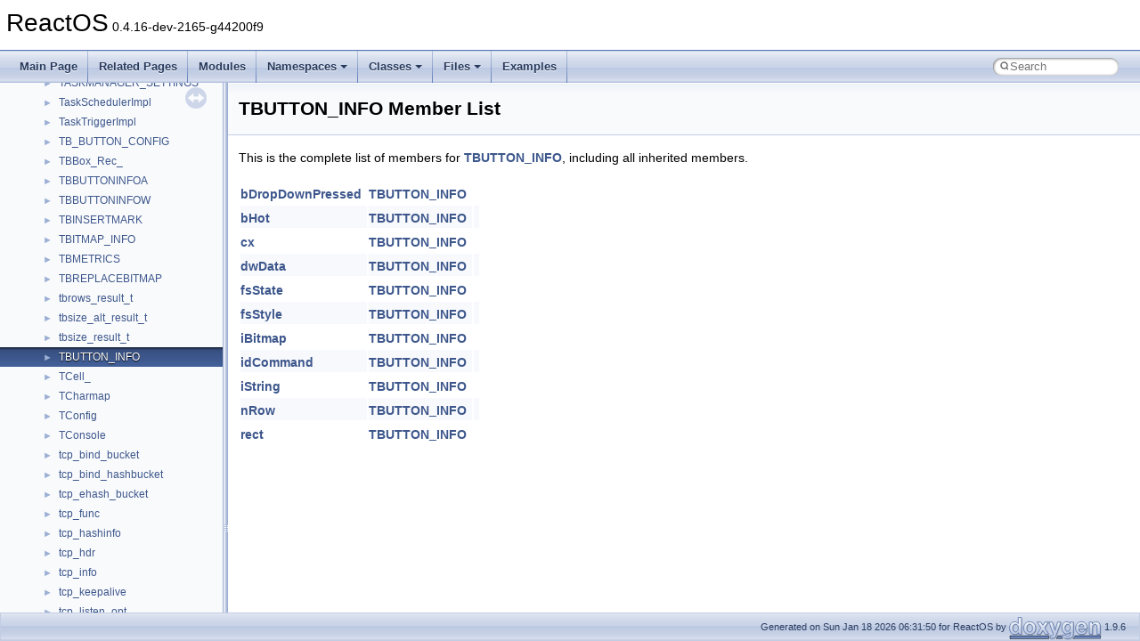

--- FILE ---
content_type: text/html
request_url: https://doxygen.reactos.org/db/d94/structTBUTTON__INFO-members.html
body_size: 1770
content:
<!DOCTYPE html PUBLIC "-//W3C//DTD XHTML 1.0 Transitional//EN" "https://www.w3.org/TR/xhtml1/DTD/xhtml1-transitional.dtd">
<html xmlns="http://www.w3.org/1999/xhtml" lang="en-US">
<head>
<meta http-equiv="Content-Type" content="text/xhtml;charset=UTF-8"/>
<meta http-equiv="X-UA-Compatible" content="IE=11"/>
<meta name="generator" content="Doxygen 1.9.6"/>
<meta name="viewport" content="width=device-width, initial-scale=1"/>
<title>ReactOS: Member List</title>
<link href="../../tabs.css" rel="stylesheet" type="text/css"/>
<script type="text/javascript" src="../../jquery.js"></script>
<script type="text/javascript" src="../../dynsections.js"></script>
<link href="../../navtree.css" rel="stylesheet" type="text/css"/>
<script type="text/javascript" src="../../resize.js"></script>
<script type="text/javascript" src="../../navtreedata.js"></script>
<script type="text/javascript" src="../../navtree.js"></script>
<link href="../../search/search.css" rel="stylesheet" type="text/css"/>
<script type="text/javascript" src="../../search/search.js"></script>
<link rel="search" href="../../search_opensearch.php?v=opensearch.xml" type="application/opensearchdescription+xml" title="ReactOS"/>
<link href="../../doxygen.css" rel="stylesheet" type="text/css" />
</head>
<body>
<div id="top"><!-- do not remove this div, it is closed by doxygen! -->
<div id="titlearea">
<table cellspacing="0" cellpadding="0">
 <tbody>
 <tr id="projectrow">
  <td id="projectalign">
   <div id="projectname">ReactOS<span id="projectnumber">&#160;0.4.16-dev-2165-g44200f9</span>
   </div>
  </td>
 </tr>
 </tbody>
</table>
</div>
<!-- end header part -->
<!-- Generated by Doxygen 1.9.6 -->
<script type="text/javascript">
/* @license magnet:?xt=urn:btih:d3d9a9a6595521f9666a5e94cc830dab83b65699&amp;dn=expat.txt MIT */
var searchBox = new SearchBox("searchBox", "../../search/",'.html');
/* @license-end */
</script>
<script type="text/javascript" src="../../menudata.js"></script>
<script type="text/javascript" src="../../menu.js"></script>
<script type="text/javascript">
/* @license magnet:?xt=urn:btih:d3d9a9a6595521f9666a5e94cc830dab83b65699&amp;dn=expat.txt MIT */
$(function() {
  initMenu('../../',true,true,'search.html','Search');
  $(document).ready(function() {
    if ($('.searchresults').length > 0) { searchBox.DOMSearchField().focus(); }
  });
});
/* @license-end */
</script>
<div id="main-nav"></div>
</div><!-- top -->
<div id="side-nav" class="ui-resizable side-nav-resizable">
  <div id="nav-tree">
    <div id="nav-tree-contents">
      <div id="nav-sync" class="sync"></div>
    </div>
  </div>
  <div id="splitbar" style="-moz-user-select:none;" 
       class="ui-resizable-handle">
  </div>
</div>
<script type="text/javascript">
/* @license magnet:?xt=urn:btih:d3d9a9a6595521f9666a5e94cc830dab83b65699&amp;dn=expat.txt MIT */
$(document).ready(function(){initNavTree('de/d7c/structTBUTTON__INFO.html','../../'); initResizable(); });
/* @license-end */
</script>
<div id="doc-content">
<div class="header">
  <div class="headertitle"><div class="title">TBUTTON_INFO Member List</div></div>
</div><!--header-->
<div class="contents">

<p>This is the complete list of members for <a class="el" href="../../de/d7c/structTBUTTON__INFO.html">TBUTTON_INFO</a>, including all inherited members.</p>
<table class="directory">
  <tr class="even"><td class="entry"><a class="el" href="../../de/d7c/structTBUTTON__INFO.html#a7141e6cab054d29ece4f993b75cb2222">bDropDownPressed</a></td><td class="entry"><a class="el" href="../../de/d7c/structTBUTTON__INFO.html">TBUTTON_INFO</a></td><td class="entry"></td></tr>
  <tr class="odd"><td class="entry"><a class="el" href="../../de/d7c/structTBUTTON__INFO.html#aaf43d2448af6e57ee54d05b23ab4891d">bHot</a></td><td class="entry"><a class="el" href="../../de/d7c/structTBUTTON__INFO.html">TBUTTON_INFO</a></td><td class="entry"></td></tr>
  <tr class="even"><td class="entry"><a class="el" href="../../de/d7c/structTBUTTON__INFO.html#a166fcd00cc203bfd9919498cff0bf44d">cx</a></td><td class="entry"><a class="el" href="../../de/d7c/structTBUTTON__INFO.html">TBUTTON_INFO</a></td><td class="entry"></td></tr>
  <tr class="odd"><td class="entry"><a class="el" href="../../de/d7c/structTBUTTON__INFO.html#aeba7e94ece4c64040be8dbfa4569bca5">dwData</a></td><td class="entry"><a class="el" href="../../de/d7c/structTBUTTON__INFO.html">TBUTTON_INFO</a></td><td class="entry"></td></tr>
  <tr class="even"><td class="entry"><a class="el" href="../../de/d7c/structTBUTTON__INFO.html#a6e259511d79c089b5365b4e68f99b525">fsState</a></td><td class="entry"><a class="el" href="../../de/d7c/structTBUTTON__INFO.html">TBUTTON_INFO</a></td><td class="entry"></td></tr>
  <tr class="odd"><td class="entry"><a class="el" href="../../de/d7c/structTBUTTON__INFO.html#a097ee17ceef6e587841d94cdcd66bc32">fsStyle</a></td><td class="entry"><a class="el" href="../../de/d7c/structTBUTTON__INFO.html">TBUTTON_INFO</a></td><td class="entry"></td></tr>
  <tr class="even"><td class="entry"><a class="el" href="../../de/d7c/structTBUTTON__INFO.html#ab7d45c5c486d605b003eb6e067133658">iBitmap</a></td><td class="entry"><a class="el" href="../../de/d7c/structTBUTTON__INFO.html">TBUTTON_INFO</a></td><td class="entry"></td></tr>
  <tr class="odd"><td class="entry"><a class="el" href="../../de/d7c/structTBUTTON__INFO.html#ad6532cbee6e8043cc9c07b378687e984">idCommand</a></td><td class="entry"><a class="el" href="../../de/d7c/structTBUTTON__INFO.html">TBUTTON_INFO</a></td><td class="entry"></td></tr>
  <tr class="even"><td class="entry"><a class="el" href="../../de/d7c/structTBUTTON__INFO.html#a12f0fa9e827c0613a4e6eb02c3f6775f">iString</a></td><td class="entry"><a class="el" href="../../de/d7c/structTBUTTON__INFO.html">TBUTTON_INFO</a></td><td class="entry"></td></tr>
  <tr class="odd"><td class="entry"><a class="el" href="../../de/d7c/structTBUTTON__INFO.html#a67647845657e74ad3e99d7d9929e19a9">nRow</a></td><td class="entry"><a class="el" href="../../de/d7c/structTBUTTON__INFO.html">TBUTTON_INFO</a></td><td class="entry"></td></tr>
  <tr class="even"><td class="entry"><a class="el" href="../../de/d7c/structTBUTTON__INFO.html#a43e9632c2c749f920a076896402de452">rect</a></td><td class="entry"><a class="el" href="../../de/d7c/structTBUTTON__INFO.html">TBUTTON_INFO</a></td><td class="entry"></td></tr>
</table></div><!-- contents -->
</div><!-- doc-content -->
<!-- start footer part -->
<div id="nav-path" class="navpath"><!-- id is needed for treeview function! -->
  <ul>
    <li class="footer">Generated on Sun Jan 18 2026 06:31:50 for ReactOS by <a href="https://www.doxygen.org/index.html"><img class="footer" src="../../doxygen.svg" width="104" height="31" alt="doxygen"/></a> 1.9.6 </li>
  </ul>
</div>
</body>
</html>


--- FILE ---
content_type: text/javascript
request_url: https://doxygen.reactos.org/navtreeindex2948.js
body_size: 6203
content:
var NAVTREEINDEX2948 =
{
"de/d7c/ndk_2cctypes_8h.html#a0f8409bc7332389a69cc162555ac89f0":[17,0,8,0,8,7,13],
"de/d7c/ndk_2cctypes_8h.html#a31d2df9f7358471f798c187446c311ac":[17,0,8,0,8,7,14],
"de/d7c/ndk_2cctypes_8h.html#a377387fcd57320492723943c0e853cce":[17,0,8,0,8,7,12],
"de/d7c/ndk_2cctypes_8h.html#a4c7a2abe79fe118f2fdc5b8129f1931c":[17,0,8,0,8,7,7],
"de/d7c/ndk_2cctypes_8h.html#a4f5836d34e8a74ecb5fbffd8ceb96d0a":[17,0,8,0,8,7,18],
"de/d7c/ndk_2cctypes_8h.html#a60fca5253ace77232ff666229f5846e5":[17,0,8,0,8,7,11],
"de/d7c/ndk_2cctypes_8h.html#a6f77bdfd1c534006f93e661e00a0ec0c":[17,0,8,0,8,7,8],
"de/d7c/ndk_2cctypes_8h.html#a82307ebdc8447bfb337b809509a76742":[17,0,8,0,8,7,19],
"de/d7c/ndk_2cctypes_8h.html#a8fd8f834f636dcee076c38adf15104f1":[17,0,8,0,8,7,20],
"de/d7c/ndk_2cctypes_8h.html#a9bf5b2f6ff69d8e9ce8b4def67798530":[17,0,8,0,8,7,21],
"de/d7c/ndk_2cctypes_8h.html#ab41c0d9d38f9e20fbfd2ad24f0391b8b":[17,0,8,0,8,7,6],
"de/d7c/ndk_2cctypes_8h.html#ac07a01697101202e7ce803e55694651c":[17,0,8,0,8,7,23],
"de/d7c/ndk_2cctypes_8h.html#aca9dbfac867525f68230ffb923a609e0":[17,0,8,0,8,7,22],
"de/d7c/ndk_2cctypes_8h.html#aeeba0ab4a4d6cc7f3e5351aa36cf662a":[17,0,8,0,8,7,9],
"de/d7c/ndk_2cctypes_8h.html#aefe4e2813a02bd5abc0f29490dc32524":[17,0,8,0,8,7,15],
"de/d7c/ndk_2cctypes_8h.html#afe64e769b9144796f22db1da9712bbc1":[17,0,8,0,8,7,17],
"de/d7c/ndk_2cctypes_8h_source.html":[17,0,8,0,8,7],
"de/d7c/structIEnumRegFiltersImpl.html":[16,0,16575],
"de/d7c/structIEnumRegFiltersImpl.html#a1cb0ff1dea0bc6cfd725ad3f861cb01a":[16,0,16575,1],
"de/d7c/structIEnumRegFiltersImpl.html#a2e25d76808edf1a836d86ec24d5b734b":[16,0,16575,0],
"de/d7c/structIEnumRegFiltersImpl.html#a7bf4e4a3047f6f3cff3bafee451786be":[16,0,16575,3],
"de/d7c/structIEnumRegFiltersImpl.html#ae139013926fa70ec36718f0b306fc91f":[16,0,16575,4],
"de/d7c/structIEnumRegFiltersImpl.html#afa70f962d61cea507eb846b98011ac45":[16,0,16575,2],
"de/d7c/structNtObjectInfo.html":[16,0,19190],
"de/d7c/structNtObjectInfo.html#a6e4356ae63589a250febc349bd99f564":[16,0,19190,0],
"de/d7c/structNtObjectInfo.html#ae532ebcb54baa9d6e94573a9c7d034ec":[16,0,19190,2],
"de/d7c/structNtObjectInfo.html#aeac2bf2f9a873138116e619473cb3a42":[16,0,19190,1],
"de/d7c/structTBUTTON__INFO.html":[16,0,22146],
"de/d7c/structTBUTTON__INFO.html#a097ee17ceef6e587841d94cdcd66bc32":[16,0,22146,5],
"de/d7c/structTBUTTON__INFO.html#a12f0fa9e827c0613a4e6eb02c3f6775f":[16,0,22146,8],
"de/d7c/structTBUTTON__INFO.html#a166fcd00cc203bfd9919498cff0bf44d":[16,0,22146,2],
"de/d7c/structTBUTTON__INFO.html#a43e9632c2c749f920a076896402de452":[16,0,22146,10],
"de/d7c/structTBUTTON__INFO.html#a67647845657e74ad3e99d7d9929e19a9":[16,0,22146,9],
"de/d7c/structTBUTTON__INFO.html#a6e259511d79c089b5365b4e68f99b525":[16,0,22146,4],
"de/d7c/structTBUTTON__INFO.html#a7141e6cab054d29ece4f993b75cb2222":[16,0,22146,0],
"de/d7c/structTBUTTON__INFO.html#aaf43d2448af6e57ee54d05b23ab4891d":[16,0,22146,1],
"de/d7c/structTBUTTON__INFO.html#ab7d45c5c486d605b003eb6e067133658":[16,0,22146,6],
"de/d7c/structTBUTTON__INFO.html#ad6532cbee6e8043cc9c07b378687e984":[16,0,22146,7],
"de/d7c/structTBUTTON__INFO.html#aeba7e94ece4c64040be8dbfa4569bca5":[16,0,22146,3],
"de/d7c/struct__DDHAL__SETEXCLUSIVEMODEDATA.html":[16,0,2492],
"de/d7c/struct__DDHAL__SETEXCLUSIVEMODEDATA.html#a13003a3650c993a3ad87940b1cef29e3":[16,0,2492,2],
"de/d7c/struct__DDHAL__SETEXCLUSIVEMODEDATA.html#a741d343c7d6a06bbd5b55db520ae8f61":[16,0,2492,3],
"de/d7c/struct__DDHAL__SETEXCLUSIVEMODEDATA.html#aa847f2d916656b17c55659785b704411":[16,0,2492,4],
"de/d7c/struct__DDHAL__SETEXCLUSIVEMODEDATA.html#acf8d30f6f9391dbbe0b8d0cb9b7bfeb1":[16,0,2492,1],
"de/d7c/struct__DDHAL__SETEXCLUSIVEMODEDATA.html#af31861dbcbcebaa5158f4d78ba94989f":[16,0,2492,0],
"de/d7c/structct__data.html":[16,0,13391],
"de/d7c/structct__data.html#a000cfd7809712e9a39bfaf67cf3167cd":[16,0,13391,12],
"de/d7c/structct__data.html#a12a4053d6d8d281324f1da792c9588ca":[16,0,13391,0],
"de/d7c/structct__data.html#a1f100345cc5beacda0767956552788aa":[16,0,13391,3],
"de/d7c/structct__data.html#a3ef61c766627722b8a32efe335090541":[16,0,13391,9],
"de/d7c/structct__data.html#a451406743e036900c586d09718d87c67":[16,0,13391,1],
"de/d7c/structct__data.html#a58193c9f048bb6c07d565ce552ed7357":[16,0,13391,4],
"de/d7c/structct__data.html#a81aac1311eefcd806c50f53e3ffcd115":[16,0,13391,2],
"de/d7c/structct__data.html#a8c842009524ce9bf05d0c8d9a79f26c5":[16,0,13391,5],
"de/d7c/structct__data.html#aa02f8544e1acc0f9c88926ad4c6ac95e":[16,0,13391,8],
"de/d7c/structct__data.html#aacae1071172b3f66945483a864ced1ab":[16,0,13391,7],
"de/d7c/structct__data.html#adc7042083aa5aedd67de0dbd2ca33c10":[16,0,13391,6],
"de/d7c/structct__data.html#ae4c2d4696a0215ac28967f4c95baeebf":[16,0,13391,11],
"de/d7c/structct__data.html#aeb8883036c30663aa6363c26ce77ff35":[16,0,13391,10],
"de/d7c/structless__by__reference.html":[16,0,18056],
"de/d7c/structless__by__reference.html#a8b5845d0f88c05a5ee53b8a59eca3cde":[16,0,18056,0],
"de/d7c/structless__by__reference.html#ad3914251bf015db8a48c7934802dfb51":[16,0,18056,2],
"de/d7c/structless__by__reference.html#aff0ea361dffa5cf67de34a6fb9507f25":[16,0,18056,1],
"de/d7d/USendto_8c.html":[17,0,6,0,0,4,1,3,34],
"de/d7d/USendto_8c_source.html":[17,0,6,0,0,4,1,3,34],
"de/d7d/classCardButton.html":[16,0,12341],
"de/d7d/classCardButton.html#a04d92fa13678f5b4cf8635b5cade8068":[16,0,12341,23],
"de/d7d/classCardButton.html#a09f6a2982cf746b46fd3d7fb7d66ce5d":[16,0,12341,26],
"de/d7d/classCardButton.html#a0ca2726a47b1ca225cabb83e259589d1":[16,0,12341,21],
"de/d7d/classCardButton.html#a2201e985d1412e3847cde1c8c5ec7acd":[16,0,12341,34],
"de/d7d/classCardButton.html#a228d51a287af5bb98d1b01303088ed45":[16,0,12341,20],
"de/d7d/classCardButton.html#a2370e201319fe3f4aa19d5b7fa536b68":[16,0,12341,44],
"de/d7d/classCardButton.html#a27fa502629f99cc8b9aaf5253608bec3":[16,0,12341,16],
"de/d7d/classCardButton.html#a2b162dd753a9898081cf32a57883d285":[16,0,12341,6],
"de/d7d/classCardButton.html#a2b5a19c94ef5d45c63e601e47da968cf":[16,0,12341,29],
"de/d7d/classCardButton.html#a2c8eda370e63238f1a0099fd79e86cd3":[16,0,12341,43],
"de/d7d/classCardButton.html#a2f02381af3e052fe0639d7de79841307":[16,0,12341,39],
"de/d7d/classCardButton.html#a30e3733d1615a5ebd6ad8e08ad43432a":[16,0,12341,8],
"de/d7d/classCardButton.html#a3757d339872b3b79f04d8c981c07a391":[16,0,12341,40],
"de/d7d/classCardButton.html#a37faf83d224ecbd2e312e3a05cc27d91":[16,0,12341,42],
"de/d7d/classCardButton.html#a3da1e2ecd2adfd8e572524102d746016":[16,0,12341,22],
"de/d7d/classCardButton.html#a4178836e7453a3f0c026ac636eece6ff":[16,0,12341,25],
"de/d7d/classCardButton.html#a47d77872b4f69896a3dfe636a3ecc071":[16,0,12341,41],
"de/d7d/classCardButton.html#a492dc3ea10dc6b19afb954df891a6381":[16,0,12341,33],
"de/d7d/classCardButton.html#a4a97ab2f42c68c6fe55db8e1792c3cbc":[16,0,12341,30],
"de/d7d/classCardButton.html#a4c973d73ad86526d5d49fcf9b9c92e8c":[16,0,12341,48],
"de/d7d/classCardButton.html#a4e2eb5a8b9c2e598e2933adfd1e9e39a":[16,0,12341,47],
"de/d7d/classCardButton.html#a4f2656e9f21b5a4dd1cb65003e59a25f":[16,0,12341,10],
"de/d7d/classCardButton.html#a62e390035218a363ebc79288bc6a046b":[16,0,12341,49],
"de/d7d/classCardButton.html#a62f9d89ef9a37e7f05ac48ff7cad15e9":[16,0,12341,9],
"de/d7d/classCardButton.html#a65dd300b2c1596f5cbe551aa67ebae28":[16,0,12341,1],
"de/d7d/classCardButton.html#a6a457d9034b3b5600bfaad6c0f8fe4de":[16,0,12341,5],
"de/d7d/classCardButton.html#a6cda496acbb804bfbbcf7aedc9a253ca":[16,0,12341,12],
"de/d7d/classCardButton.html#a70e6da975bb8335cb809db39e242125f":[16,0,12341,45],
"de/d7d/classCardButton.html#a73614d07eaaa2ef367e1fa44b639db3c":[16,0,12341,15],
"de/d7d/classCardButton.html#a777547752f42b5524f90929c17ec3439":[16,0,12341,11],
"de/d7d/classCardButton.html#a7917d9c12db76b624f4a94f706fc3505":[16,0,12341,18],
"de/d7d/classCardButton.html#a79a3eb4bde3992a8a5fd402b4aca5f6a":[16,0,12341,17],
"de/d7d/classCardButton.html#a7b03fd434c9c72713c016cbebb39abc8":[16,0,12341,0],
"de/d7d/classCardButton.html#a8a523515d2cbb3f20d239908a877408a":[16,0,12341,4],
"de/d7d/classCardButton.html#a8d61e7daee70650f8be3657a59c9d0d1":[16,0,12341,2],
"de/d7d/classCardButton.html#a8dddca9e3ed66915285f565566f1098d":[16,0,12341,36],
"de/d7d/classCardButton.html#aa841b6da4447fdfae9efc627d751a46f":[16,0,12341,7],
"de/d7d/classCardButton.html#aabc2294308ff9ae3ffa0c817f0db1d56":[16,0,12341,35],
"de/d7d/classCardButton.html#ab011d0f3b2396b3aacec9f12fc70b779":[16,0,12341,28],
"de/d7d/classCardButton.html#abdc9033e200794294eada952d24114e5":[16,0,12341,3],
"de/d7d/classCardButton.html#abe70976feb05a1a18707a902cb5a7ba4":[16,0,12341,14],
"de/d7d/classCardButton.html#ac51534d2e027ecc9cf86222dad25bef7":[16,0,12341,19],
"de/d7d/classCardButton.html#acd1a206726097eb41ce86f6e6a11d638":[16,0,12341,37],
"de/d7d/classCardButton.html#acff49a5ded298df973ff1864a50c67f2":[16,0,12341,32],
"de/d7d/classCardButton.html#ad05be8b1a642b9bc5c999bc162900df2":[16,0,12341,24],
"de/d7d/classCardButton.html#ad3603dfe81281f88c7b7454a83d09d9f":[16,0,12341,31],
"de/d7d/classCardButton.html#ae79924ec3bc3b6451ebd152a1098ea6e":[16,0,12341,27],
"de/d7d/classCardButton.html#af1b36c05ac9a7c3eaca3a432c78bd5ac":[16,0,12341,38],
"de/d7d/classCardButton.html#af4a034804aecca36a0d67a6d09102d00":[16,0,12341,46],
"de/d7d/classCardButton.html#afb041f1ea408d8467c3c12f66ced031d":[16,0,12341,13],
"de/d7d/class__Rope__insert__char__consumer.html":[16,0,7413],
"de/d7d/class__Rope__insert__char__consumer.html#a8a7963f82a575948b8eb6eb331a7ad71":[16,0,7413,6],
"de/d7d/class__Rope__insert__char__consumer.html#a93c4d4a3d12f49f25b7fd80178f4cdae":[16,0,7413,0],
"de/d7d/class__Rope__insert__char__consumer.html#a9c8ed4d58e4417a811fcb92dd20bb64b":[16,0,7413,3],
"de/d7d/class__Rope__insert__char__consumer.html#aaebd4f4700cbd2a921a732d2af7b529d":[16,0,7413,4],
"de/d7d/class__Rope__insert__char__consumer.html#ac301be57390044a2a0bb1fc27d27d3cf":[16,0,7413,2],
"de/d7d/class__Rope__insert__char__consumer.html#ac7fbf88733ff23452a6d0c9555d72bd1":[16,0,7413,5],
"de/d7d/class__Rope__insert__char__consumer.html#af38cf7dc701ebaf312e74735c7945e9d":[16,0,7413,1],
"de/d7d/classhhp__pair.html":[16,0,15844],
"de/d7d/classhhp__pair.html#a2ca32b7b4424386530e5ad8b72f6d348":[16,0,15844,5],
"de/d7d/classhhp__pair.html#a6048e11921bc1762f12c68ab8fe81a9b":[16,0,15844,8],
"de/d7d/classhhp__pair.html#a7a84b855e8ab86a1b87cbf5bc5641370":[16,0,15844,0],
"de/d7d/classhhp__pair.html#ac7fd17f17462cc7c1544afaf9c8ae1a2":[16,0,15844,4],
"de/d7d/classhhp__pair.html#ad55b1b5196254371c8a4c2ce5170c744":[16,0,15844,1],
"de/d7d/classhhp__pair.html#afcdfe34a7cd63de522525d1beccaa483":[16,0,15844,2],
"de/d7d/classhhp__pair.html#aff5e4dcbf4a02042ff907a2e620b0e01":[16,0,15844,3],
"de/d7d/classhhp__pair.html#aff94a76dbeff9ea0523e3e68a106df48":[16,0,15844,6],
"de/d7d/classhhp__pair.html#affebcc506ea2dd927141be8d705aa4b2":[16,0,15844,7],
"de/d7d/dll_2win32_2ole32_2defaulthandler_8c.html":[17,0,2,10,136,10],
"de/d7d/dll_2win32_2ole32_2defaulthandler_8c.html#a0165d3a029e8a4f26775c117c87a351e":[17,0,2,10,136,10,24],
"de/d7d/dll_2win32_2ole32_2defaulthandler_8c.html#a021dae76f162befb912977c401e1a747":[17,0,2,10,136,10,69],
"de/d7d/dll_2win32_2ole32_2defaulthandler_8c.html#a03dd4da6997883fda0dde8e4853f97ae":[17,0,2,10,136,10,40],
"de/d7d/dll_2win32_2ole32_2defaulthandler_8c.html#a0518304f8bc5ddf13b193ee48ac9d678":[17,0,2,10,136,10,74],
"de/d7d/dll_2win32_2ole32_2defaulthandler_8c.html#a08604c17a62d79f735f15067dd85a5de":[17,0,2,10,136,10,19],
"de/d7d/dll_2win32_2ole32_2defaulthandler_8c.html#a08781ee36f856b97fb0ae5933c3ad2a6":[17,0,2,10,136,10,66],
"de/d7d/dll_2win32_2ole32_2defaulthandler_8c.html#a090f6b820d113ace7b7a6a8e366f451e":[17,0,2,10,136,10,46],
"de/d7d/dll_2win32_2ole32_2defaulthandler_8c.html#a0a43992743b97247392e5156d9641623":[17,0,2,10,136,10,73],
"de/d7d/dll_2win32_2ole32_2defaulthandler_8c.html#a0b66e4ac9dc771386c604f8637928cb8":[17,0,2,10,136,10,96],
"de/d7d/dll_2win32_2ole32_2defaulthandler_8c.html#a0d0c5fa6cba477b1fa3956d4dd0f42bb":[17,0,2,10,136,10,36],
"de/d7d/dll_2win32_2ole32_2defaulthandler_8c.html#a0e57e7e110a152adb3c5d89a7d0a7b58":[17,0,2,10,136,10,80],
"de/d7d/dll_2win32_2ole32_2defaulthandler_8c.html#a112d7916715580999d8f6ddaa9d10f34":[17,0,2,10,136,10,48],
"de/d7d/dll_2win32_2ole32_2defaulthandler_8c.html#a1170ae51a5c7b9ebf876073b6e52f6cc":[17,0,2,10,136,10,93],
"de/d7d/dll_2win32_2ole32_2defaulthandler_8c.html#a12841fa53530d87b18ce0c05479efb66":[17,0,2,10,136,10,88],
"de/d7d/dll_2win32_2ole32_2defaulthandler_8c.html#a1904e825fc1e784c5b694fc1aeb8356c":[17,0,2,10,136,10,86],
"de/d7d/dll_2win32_2ole32_2defaulthandler_8c.html#a19d83ce7a1136ccda40e9ffba471f8d5":[17,0,2,10,136,10,41],
"de/d7d/dll_2win32_2ole32_2defaulthandler_8c.html#a1d73589ca908fe96693f8fcdc880e852":[17,0,2,10,136,10,64],
"de/d7d/dll_2win32_2ole32_2defaulthandler_8c.html#a1e296c99b5bfbcf105f408013d14cca4":[17,0,2,10,136,10,81],
"de/d7d/dll_2win32_2ole32_2defaulthandler_8c.html#a23c606db9f5778f9185d7c9a531520e7":[17,0,2,10,136,10,5],
"de/d7d/dll_2win32_2ole32_2defaulthandler_8c.html#a28dc99d9a28df47ba8e0ea86ebec8edd":[17,0,2,10,136,10,84],
"de/d7d/dll_2win32_2ole32_2defaulthandler_8c.html#a2b73c23ec2a78a2e3a314d9cc6af8692":[17,0,2,10,136,10,79],
"de/d7d/dll_2win32_2ole32_2defaulthandler_8c.html#a2b9f0b629c04e34f74483a2c3fca746d":[17,0,2,10,136,10,89],
"de/d7d/dll_2win32_2ole32_2defaulthandler_8c.html#a2fb8abee909a50def5ce87cbbc583fe5":[17,0,2,10,136,10,55],
"de/d7d/dll_2win32_2ole32_2defaulthandler_8c.html#a3553b162478e0e313090430b31e28f5c":[17,0,2,10,136,10,17],
"de/d7d/dll_2win32_2ole32_2defaulthandler_8c.html#a36fef5a3ff960419603ab198d6b9a3d0":[17,0,2,10,136,10,105],
"de/d7d/dll_2win32_2ole32_2defaulthandler_8c.html#a39ef6bb9266204b780f5a23428515a07":[17,0,2,10,136,10,4],
"de/d7d/dll_2win32_2ole32_2defaulthandler_8c.html#a3a3575eebc5d8c801f59337b8fb3b5c2":[17,0,2,10,136,10,92],
"de/d7d/dll_2win32_2ole32_2defaulthandler_8c.html#a3b0a9dea69cf6c76a6eb622132fcd5ad":[17,0,2,10,136,10,91],
"de/d7d/dll_2win32_2ole32_2defaulthandler_8c.html#a3f98806d7d5de8ed1c51b4ac4055f4c1":[17,0,2,10,136,10,85],
"de/d7d/dll_2win32_2ole32_2defaulthandler_8c.html#a406476107188a36654b5820eefc32121":[17,0,2,10,136,10,42],
"de/d7d/dll_2win32_2ole32_2defaulthandler_8c.html#a434e2a78db377661ef342ff812eb519d":[17,0,2,10,136,10,78],
"de/d7d/dll_2win32_2ole32_2defaulthandler_8c.html#a4500f0201538adfd4f781ab784fbd557":[17,0,2,10,136,10,8],
"de/d7d/dll_2win32_2ole32_2defaulthandler_8c.html#a457eccced70afb9cd26201dd1d5a6087":[17,0,2,10,136,10,104],
"de/d7d/dll_2win32_2ole32_2defaulthandler_8c.html#a4659a4c9a1d9ea4f4c3687079ce54ff8":[17,0,2,10,136,10,83],
"de/d7d/dll_2win32_2ole32_2defaulthandler_8c.html#a47fac947f970fb3fd3891f44d373dc00":[17,0,2,10,136,10,10],
"de/d7d/dll_2win32_2ole32_2defaulthandler_8c.html#a4907d52c6fbb5ba29a24b432cfa6c326":[17,0,2,10,136,10,31],
"de/d7d/dll_2win32_2ole32_2defaulthandler_8c.html#a4b4a5f5f23c03eaac9c32128257586ac":[17,0,2,10,136,10,67],
"de/d7d/dll_2win32_2ole32_2defaulthandler_8c.html#a4c7b5ae9c63ca74e5ec687d11de42f7a":[17,0,2,10,136,10,75],
"de/d7d/dll_2win32_2ole32_2defaulthandler_8c.html#a50cf1c789b015444c23a04931819cd2d":[17,0,2,10,136,10,97],
"de/d7d/dll_2win32_2ole32_2defaulthandler_8c.html#a51da002d6861897fe26aeda70445c3b6":[17,0,2,10,136,10,95],
"de/d7d/dll_2win32_2ole32_2defaulthandler_8c.html#a53ef3057aeefa1574091e4d284a27211":[17,0,2,10,136,10,13],
"de/d7d/dll_2win32_2ole32_2defaulthandler_8c.html#a5617cef5c11f61ca990be4ee60a069d9":[17,0,2,10,136,10,38],
"de/d7d/dll_2win32_2ole32_2defaulthandler_8c.html#a5733df15ed4219b36d8cc0a5868bfc1a":[17,0,2,10,136,10,103],
"de/d7d/dll_2win32_2ole32_2defaulthandler_8c.html#a5dd9226b6027c08f02f644e58a944a2b":[17,0,2,10,136,10,62],
"de/d7d/dll_2win32_2ole32_2defaulthandler_8c.html#a62134a6ab69da7767801cefabce0590b":[17,0,2,10,136,10,23],
"de/d7d/dll_2win32_2ole32_2defaulthandler_8c.html#a68900f058cdf05b2874b66d002c69317":[17,0,2,10,136,10,101],
"de/d7d/dll_2win32_2ole32_2defaulthandler_8c.html#a68daa905600f929fc985ad5c56a95d1f":[17,0,2,10,136,10,20],
"de/d7d/dll_2win32_2ole32_2defaulthandler_8c.html#a6ca0356d28b0c5d55a735fc839c850b8":[17,0,2,10,136,10,37],
"de/d7d/dll_2win32_2ole32_2defaulthandler_8c.html#a6f96c5f4002088c7dfbb0705866aa2e5":[17,0,2,10,136,10,99],
"de/d7d/dll_2win32_2ole32_2defaulthandler_8c.html#a700f28a53d98d2aa29e6b20e2e30ba5f":[17,0,2,10,136,10,56],
"de/d7d/dll_2win32_2ole32_2defaulthandler_8c.html#a77d7347b8c32ad89e935acee40ff4e4c":[17,0,2,10,136,10,22],
"de/d7d/dll_2win32_2ole32_2defaulthandler_8c.html#a7f800b1a9cb124e69a81714e5b370f6f":[17,0,2,10,136,10,72],
"de/d7d/dll_2win32_2ole32_2defaulthandler_8c.html#a7f9bd7ac7007cb3d7274ac9f446b0e3c":[17,0,2,10,136,10,12],
"de/d7d/dll_2win32_2ole32_2defaulthandler_8c.html#a80b12aaab73284cca59cb34e0f2652d8":[17,0,2,10,136,10,82],
"de/d7d/dll_2win32_2ole32_2defaulthandler_8c.html#a87260a465d7acac8f3509db51653fff2":[17,0,2,10,136,10,51],
"de/d7d/dll_2win32_2ole32_2defaulthandler_8c.html#a8bed78ca92b5b08ac4605823c8a0590d":[17,0,2,10,136,10,63],
"de/d7d/dll_2win32_2ole32_2defaulthandler_8c.html#a8db9ac4359284defaae19188bfe9f266":[17,0,2,10,136,10,57],
"de/d7d/dll_2win32_2ole32_2defaulthandler_8c.html#a8dbf8c07441f5b076bfc6eea06513cb7":[17,0,2,10,136,10,3],
"de/d7d/dll_2win32_2ole32_2defaulthandler_8c.html#a8fb54a15fbde3975552488fcaf87e4d7":[17,0,2,10,136,10,47],
"de/d7d/dll_2win32_2ole32_2defaulthandler_8c.html#a90bb0eb25cd4838511f6ffc2527a3f05":[17,0,2,10,136,10,35],
"de/d7d/dll_2win32_2ole32_2defaulthandler_8c.html#a91630b65d6e58c0411c6a1c8120bb873":[17,0,2,10,136,10,34],
"de/d7d/dll_2win32_2ole32_2defaulthandler_8c.html#a91bef6f1096c858b1cabce75c69f3942":[17,0,2,10,136,10,54],
"de/d7d/dll_2win32_2ole32_2defaulthandler_8c.html#a9241d069722d306ccb94f7665e9032fb":[17,0,2,10,136,10,61],
"de/d7d/dll_2win32_2ole32_2defaulthandler_8c.html#a9595d012ee58f3a47639d7f5ab914f5f":[17,0,2,10,136,10,90],
"de/d7d/dll_2win32_2ole32_2defaulthandler_8c.html#a9aa7c5b63b974db2dda25c36f9104a21":[17,0,2,10,136,10,49],
"de/d7d/dll_2win32_2ole32_2defaulthandler_8c.html#a9d50b9bf4af829e6e7036247aae96353":[17,0,2,10,136,10,15],
"de/d7d/dll_2win32_2ole32_2defaulthandler_8c.html#aa304966b08ce7aee8274a6bbce82ab56":[17,0,2,10,136,10,27],
"de/d7d/dll_2win32_2ole32_2defaulthandler_8c.html#aa7e55c18652d612bf0657aa6bde73d2c":[17,0,2,10,136,10,28],
"de/d7d/dll_2win32_2ole32_2defaulthandler_8c.html#aa80790170df2ef9daf050bf62d4ec4bf":[17,0,2,10,136,10,26],
"de/d7d/dll_2win32_2ole32_2defaulthandler_8c.html#aac6ac7cc6f50921ab373e9d7ff1587df":[17,0,2,10,136,10,65],
"de/d7d/dll_2win32_2ole32_2defaulthandler_8c.html#aad115ec267e7bad0ba110ebd8354b105":[17,0,2,10,136,10,6],
"de/d7d/dll_2win32_2ole32_2defaulthandler_8c.html#aad115ec267e7bad0ba110ebd8354b105a35c58d30e08e9e607dba9b778ace9597":[17,0,2,10,136,10,6,0],
"de/d7d/dll_2win32_2ole32_2defaulthandler_8c.html#aad115ec267e7bad0ba110ebd8354b105a8025bf5b2af81dc52c16d8f402a2a161":[17,0,2,10,136,10,6,2],
"de/d7d/dll_2win32_2ole32_2defaulthandler_8c.html#aad115ec267e7bad0ba110ebd8354b105ace740fc10b9f21e5e0e70bf2fa6b7cce":[17,0,2,10,136,10,6,1],
"de/d7d/dll_2win32_2ole32_2defaulthandler_8c.html#aaf4df02fce09e30c8ec4f1a16cca61d4":[17,0,2,10,136,10,30],
"de/d7d/dll_2win32_2ole32_2defaulthandler_8c.html#aaf81139f866b261430bf7c46794dfb4c":[17,0,2,10,136,10,16],
"de/d7d/dll_2win32_2ole32_2defaulthandler_8c.html#ab1e876635bacee2b4b32b27a7c7827d4":[17,0,2,10,136,10,44],
"de/d7d/dll_2win32_2ole32_2defaulthandler_8c.html#ab27f72377f3a53e43957db2d961da196":[17,0,2,10,136,10,45],
"de/d7d/dll_2win32_2ole32_2defaulthandler_8c.html#ab4b5da62c9cd52aa4f29d3593364fdde":[17,0,2,10,136,10,32],
"de/d7d/dll_2win32_2ole32_2defaulthandler_8c.html#ab88b42dae2714f7f460f517386652d63":[17,0,2,10,136,10,21],
"de/d7d/dll_2win32_2ole32_2defaulthandler_8c.html#abb9d6f31ce84df58175c5401100949ac":[17,0,2,10,136,10,60],
"de/d7d/dll_2win32_2ole32_2defaulthandler_8c.html#abc513127c8f76c2134be568193b65a11":[17,0,2,10,136,10,9],
"de/d7d/dll_2win32_2ole32_2defaulthandler_8c.html#abcd5f890c7587b03aac267811f38fbfa":[17,0,2,10,136,10,70],
"de/d7d/dll_2win32_2ole32_2defaulthandler_8c.html#abf88f746f6313a4b6b61c3d7aec66e06":[17,0,2,10,136,10,43],
"de/d7d/dll_2win32_2ole32_2defaulthandler_8c.html#ac370f8eeb59ad2e2d889b7874a8f1afd":[17,0,2,10,136,10,77],
"de/d7d/dll_2win32_2ole32_2defaulthandler_8c.html#aca90409277660b5a92833634dc3e61a5":[17,0,2,10,136,10,87],
"de/d7d/dll_2win32_2ole32_2defaulthandler_8c.html#acc6850c78ce024a3d45747802897791c":[17,0,2,10,136,10,14],
"de/d7d/dll_2win32_2ole32_2defaulthandler_8c.html#ace30df9dfbf9e09259d8d4a6d260be0f":[17,0,2,10,136,10,52],
"de/d7d/dll_2win32_2ole32_2defaulthandler_8c.html#ace9b89e1acef9073a221c9c915c36866":[17,0,2,10,136,10,7],
"de/d7d/dll_2win32_2ole32_2defaulthandler_8c.html#ace9b89e1acef9073a221c9c915c36866a24c927c1506f2c38e4a35fb3dc0f1a36":[17,0,2,10,136,10,7,0],
"de/d7d/dll_2win32_2ole32_2defaulthandler_8c.html#ace9b89e1acef9073a221c9c915c36866a7968f3ad9400fcc3c6bf7315b3955627":[17,0,2,10,136,10,7,1],
"de/d7d/dll_2win32_2ole32_2defaulthandler_8c.html#ace9b89e1acef9073a221c9c915c36866ab11b30919b2cb90f1814f5046143aee8":[17,0,2,10,136,10,7,2],
"de/d7d/dll_2win32_2ole32_2defaulthandler_8c.html#ad214057afa0368b6990114bc037b7ac5":[17,0,2,10,136,10,50],
"de/d7d/dll_2win32_2ole32_2defaulthandler_8c.html#ad3935bc6b5c05c7376d5722afd4c249c":[17,0,2,10,136,10,18],
"de/d7d/dll_2win32_2ole32_2defaulthandler_8c.html#ad5ff496b043fc85cb78fea955f24e425":[17,0,2,10,136,10,53],
"de/d7d/dll_2win32_2ole32_2defaulthandler_8c.html#ad721738435be17dfc170064e41ddee4a":[17,0,2,10,136,10,68],
"de/d7d/dll_2win32_2ole32_2defaulthandler_8c.html#ada8a014c238600d2dbbfd0650ca832ce":[17,0,2,10,136,10,71],
"de/d7d/dll_2win32_2ole32_2defaulthandler_8c.html#adc2bbc1c21701e6b11bfdd17c24872a9":[17,0,2,10,136,10,59],
"de/d7d/dll_2win32_2ole32_2defaulthandler_8c.html#ae018a93c347810f842d93755bc079264":[17,0,2,10,136,10,76],
"de/d7d/dll_2win32_2ole32_2defaulthandler_8c.html#ae3038d3b247e62a9496e72bee4e7101e":[17,0,2,10,136,10,94],
"de/d7d/dll_2win32_2ole32_2defaulthandler_8c.html#ae4b6af07d7ae526afb0829c7d4d94879":[17,0,2,10,136,10,29],
"de/d7d/dll_2win32_2ole32_2defaulthandler_8c.html#ae56af9ed57ef467768b14f300b942f4e":[17,0,2,10,136,10,33],
"de/d7d/dll_2win32_2ole32_2defaulthandler_8c.html#ae900707403bab915e6f54f21a274e712":[17,0,2,10,136,10,39],
"de/d7d/dll_2win32_2ole32_2defaulthandler_8c.html#ae924bda9ec342fc4e723ca78d24deb47":[17,0,2,10,136,10,100],
"de/d7d/dll_2win32_2ole32_2defaulthandler_8c.html#aed120ebf40c3303255a4c72883525130":[17,0,2,10,136,10,25],
"de/d7d/dll_2win32_2ole32_2defaulthandler_8c.html#aedc548f13e2b2feaba14cb26c83d224b":[17,0,2,10,136,10,58],
"de/d7d/dll_2win32_2ole32_2defaulthandler_8c.html#aeece71f9186e560d93c3be3cc7120ecb":[17,0,2,10,136,10,11],
"de/d7d/dll_2win32_2ole32_2defaulthandler_8c.html#af2aa11e3bb66d5ffdbdb893dd04e7f41":[17,0,2,10,136,10,102],
"de/d7d/dll_2win32_2ole32_2defaulthandler_8c.html#af66db56a82817218502f8469442eebb2":[17,0,2,10,136,10,98],
"de/d7d/dll_2win32_2ole32_2defaulthandler_8c_source.html":[17,0,2,10,136,10],
"de/d7d/include_2psdk_2winternl_8h.html":[17,0,8,0,9,606],
"de/d7d/include_2psdk_2winternl_8h.html#a05e7a9baf796cb55d8ea242a447f8483":[17,0,8,0,9,606,127],
"de/d7d/include_2psdk_2winternl_8h.html#a06c0362f820bdde16dbf2e9c26202f79":[17,0,8,0,9,606,39],
"de/d7d/include_2psdk_2winternl_8h.html#a075f48e31b26c8f11bca06a880199380":[17,0,8,0,9,606,150],
"de/d7d/include_2psdk_2winternl_8h.html#a075f48e31b26c8f11bca06a880199380a6473b009b60977d4f2528f2ee2ac4dcc":[17,0,6,0,0,4,6,3,8,56,133]
};


--- FILE ---
content_type: text/javascript
request_url: https://doxygen.reactos.org/de/d7c/structTBUTTON__INFO.js
body_size: 304
content:
var structTBUTTON__INFO =
[
    [ "bDropDownPressed", "de/d7c/structTBUTTON__INFO.html#a7141e6cab054d29ece4f993b75cb2222", null ],
    [ "bHot", "de/d7c/structTBUTTON__INFO.html#aaf43d2448af6e57ee54d05b23ab4891d", null ],
    [ "cx", "de/d7c/structTBUTTON__INFO.html#a166fcd00cc203bfd9919498cff0bf44d", null ],
    [ "dwData", "de/d7c/structTBUTTON__INFO.html#aeba7e94ece4c64040be8dbfa4569bca5", null ],
    [ "fsState", "de/d7c/structTBUTTON__INFO.html#a6e259511d79c089b5365b4e68f99b525", null ],
    [ "fsStyle", "de/d7c/structTBUTTON__INFO.html#a097ee17ceef6e587841d94cdcd66bc32", null ],
    [ "iBitmap", "de/d7c/structTBUTTON__INFO.html#ab7d45c5c486d605b003eb6e067133658", null ],
    [ "idCommand", "de/d7c/structTBUTTON__INFO.html#ad6532cbee6e8043cc9c07b378687e984", null ],
    [ "iString", "de/d7c/structTBUTTON__INFO.html#a12f0fa9e827c0613a4e6eb02c3f6775f", null ],
    [ "nRow", "de/d7c/structTBUTTON__INFO.html#a67647845657e74ad3e99d7d9929e19a9", null ],
    [ "rect", "de/d7c/structTBUTTON__INFO.html#a43e9632c2c749f920a076896402de452", null ]
];